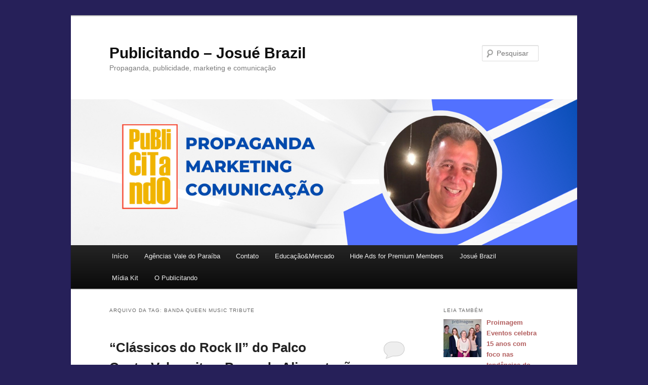

--- FILE ---
content_type: text/html; charset=UTF-8
request_url: https://valepublicitando.com/tag/banda-queen-music-tribute/
body_size: 18417
content:
<!DOCTYPE html>
<!--[if IE 6]>
<html id="ie6" lang="pt-BR">
<![endif]-->
<!--[if IE 7]>
<html id="ie7" lang="pt-BR">
<![endif]-->
<!--[if IE 8]>
<html id="ie8" lang="pt-BR">
<![endif]-->
<!--[if !(IE 6) & !(IE 7) & !(IE 8)]><!-->
<html lang="pt-BR">
<!--<![endif]-->
<head><meta charset="UTF-8" /><script>if(navigator.userAgent.match(/MSIE|Internet Explorer/i)||navigator.userAgent.match(/Trident\/7\..*?rv:11/i)){var href=document.location.href;if(!href.match(/[?&]nowprocket/)){if(href.indexOf("?")==-1){if(href.indexOf("#")==-1){document.location.href=href+"?nowprocket=1"}else{document.location.href=href.replace("#","?nowprocket=1#")}}else{if(href.indexOf("#")==-1){document.location.href=href+"&nowprocket=1"}else{document.location.href=href.replace("#","&nowprocket=1#")}}}}</script><script>class RocketLazyLoadScripts{constructor(e){this.triggerEvents=e,this.eventOptions={passive:!0},this.userEventListener=this.triggerListener.bind(this),this.delayedScripts={normal:[],async:[],defer:[]},this.allJQueries=[]}_addUserInteractionListener(e){this.triggerEvents.forEach((t=>window.addEventListener(t,e.userEventListener,e.eventOptions)))}_removeUserInteractionListener(e){this.triggerEvents.forEach((t=>window.removeEventListener(t,e.userEventListener,e.eventOptions)))}triggerListener(){this._removeUserInteractionListener(this),"loading"===document.readyState?document.addEventListener("DOMContentLoaded",this._loadEverythingNow.bind(this)):this._loadEverythingNow()}async _loadEverythingNow(){this._delayEventListeners(),this._delayJQueryReady(this),this._handleDocumentWrite(),this._registerAllDelayedScripts(),this._preloadAllScripts(),await this._loadScriptsFromList(this.delayedScripts.normal),await this._loadScriptsFromList(this.delayedScripts.defer),await this._loadScriptsFromList(this.delayedScripts.async),await this._triggerDOMContentLoaded(),await this._triggerWindowLoad(),window.dispatchEvent(new Event("rocket-allScriptsLoaded"))}_registerAllDelayedScripts(){document.querySelectorAll("script[type=rocketlazyloadscript]").forEach((e=>{e.hasAttribute("src")?e.hasAttribute("async")&&!1!==e.async?this.delayedScripts.async.push(e):e.hasAttribute("defer")&&!1!==e.defer||"module"===e.getAttribute("data-rocket-type")?this.delayedScripts.defer.push(e):this.delayedScripts.normal.push(e):this.delayedScripts.normal.push(e)}))}async _transformScript(e){return await this._requestAnimFrame(),new Promise((t=>{const n=document.createElement("script");let r;[...e.attributes].forEach((e=>{let t=e.nodeName;"type"!==t&&("data-rocket-type"===t&&(t="type",r=e.nodeValue),n.setAttribute(t,e.nodeValue))})),e.hasAttribute("src")?(n.addEventListener("load",t),n.addEventListener("error",t)):(n.text=e.text,t()),e.parentNode.replaceChild(n,e)}))}async _loadScriptsFromList(e){const t=e.shift();return t?(await this._transformScript(t),this._loadScriptsFromList(e)):Promise.resolve()}_preloadAllScripts(){var e=document.createDocumentFragment();[...this.delayedScripts.normal,...this.delayedScripts.defer,...this.delayedScripts.async].forEach((t=>{const n=t.getAttribute("src");if(n){const t=document.createElement("link");t.href=n,t.rel="preload",t.as="script",e.appendChild(t)}})),document.head.appendChild(e)}_delayEventListeners(){let e={};function t(t,n){!function(t){function n(n){return e[t].eventsToRewrite.indexOf(n)>=0?"rocket-"+n:n}e[t]||(e[t]={originalFunctions:{add:t.addEventListener,remove:t.removeEventListener},eventsToRewrite:[]},t.addEventListener=function(){arguments[0]=n(arguments[0]),e[t].originalFunctions.add.apply(t,arguments)},t.removeEventListener=function(){arguments[0]=n(arguments[0]),e[t].originalFunctions.remove.apply(t,arguments)})}(t),e[t].eventsToRewrite.push(n)}function n(e,t){let n=e[t];Object.defineProperty(e,t,{get:()=>n||function(){},set(r){e["rocket"+t]=n=r}})}t(document,"DOMContentLoaded"),t(window,"DOMContentLoaded"),t(window,"load"),t(window,"pageshow"),t(document,"readystatechange"),n(document,"onreadystatechange"),n(window,"onload"),n(window,"onpageshow")}_delayJQueryReady(e){let t=window.jQuery;Object.defineProperty(window,"jQuery",{get:()=>t,set(n){if(n&&n.fn&&!e.allJQueries.includes(n)){n.fn.ready=n.fn.init.prototype.ready=function(t){e.domReadyFired?t.bind(document)(n):document.addEventListener("rocket-DOMContentLoaded",(()=>t.bind(document)(n)))};const t=n.fn.on;n.fn.on=n.fn.init.prototype.on=function(){if(this[0]===window){function e(e){return e.split(" ").map((e=>"load"===e||0===e.indexOf("load.")?"rocket-jquery-load":e)).join(" ")}"string"==typeof arguments[0]||arguments[0]instanceof String?arguments[0]=e(arguments[0]):"object"==typeof arguments[0]&&Object.keys(arguments[0]).forEach((t=>{delete Object.assign(arguments[0],{[e(t)]:arguments[0][t]})[t]}))}return t.apply(this,arguments),this},e.allJQueries.push(n)}t=n}})}async _triggerDOMContentLoaded(){this.domReadyFired=!0,await this._requestAnimFrame(),document.dispatchEvent(new Event("rocket-DOMContentLoaded")),await this._requestAnimFrame(),window.dispatchEvent(new Event("rocket-DOMContentLoaded")),await this._requestAnimFrame(),document.dispatchEvent(new Event("rocket-readystatechange")),await this._requestAnimFrame(),document.rocketonreadystatechange&&document.rocketonreadystatechange()}async _triggerWindowLoad(){await this._requestAnimFrame(),window.dispatchEvent(new Event("rocket-load")),await this._requestAnimFrame(),window.rocketonload&&window.rocketonload(),await this._requestAnimFrame(),this.allJQueries.forEach((e=>e(window).trigger("rocket-jquery-load"))),window.dispatchEvent(new Event("rocket-pageshow")),await this._requestAnimFrame(),window.rocketonpageshow&&window.rocketonpageshow()}_handleDocumentWrite(){const e=new Map;document.write=document.writeln=function(t){const n=document.currentScript,r=document.createRange(),i=n.parentElement;let o=e.get(n);void 0===o&&(o=n.nextSibling,e.set(n,o));const a=document.createDocumentFragment();r.setStart(a,0),a.appendChild(r.createContextualFragment(t)),i.insertBefore(a,o)}}async _requestAnimFrame(){return new Promise((e=>requestAnimationFrame(e)))}static run(){const e=new RocketLazyLoadScripts(["keydown","mousemove","touchmove","touchstart","touchend","wheel"]);e._addUserInteractionListener(e)}}RocketLazyLoadScripts.run();</script>

<meta name="viewport" content="width=device-width, initial-scale=1.0" />
<title>
Banda Queen Music Tribute | Publicitando &#8211; Josué Brazil	</title><link rel="stylesheet" href="https://valepublicitando.com/wp-content/cache/min/1/771c1cd0c5d6149f331e3a4aea15ff0d.css" media="all" data-minify="1" />
<link rel="profile" href="https://gmpg.org/xfn/11" />

<link rel="pingback" href="https://valepublicitando.com/xmlrpc.php">
<!--[if lt IE 9]>
<script src="https://valepublicitando.com/wp-content/themes/twentyeleven/js/html5.js?ver=3.7.0" type="text/javascript"></script>
<![endif]-->
<meta name='robots' content='max-image-preview:large' />
	<style>img:is([sizes="auto" i], [sizes^="auto," i]) { contain-intrinsic-size: 3000px 1500px }</style>
	<link rel='dns-prefetch' href='//use.fontawesome.com' />

<link rel="alternate" type="application/rss+xml" title="Feed para Publicitando - Josué Brazil &raquo;" href="https://valepublicitando.com/feed/" />
<link rel="alternate" type="application/rss+xml" title="Feed de comentários para Publicitando - Josué Brazil &raquo;" href="https://valepublicitando.com/comments/feed/" />
<link rel="alternate" type="application/rss+xml" title="Feed de tag para Publicitando - Josué Brazil &raquo; Banda Queen Music Tribute" href="https://valepublicitando.com/tag/banda-queen-music-tribute/feed/" />
		<!-- This site uses the Google Analytics by ExactMetrics plugin v8.9.0 - Using Analytics tracking - https://www.exactmetrics.com/ -->
							<script type="rocketlazyloadscript" src="//www.googletagmanager.com/gtag/js?id=G-4R7FCH1RN5"  data-cfasync="false" data-wpfc-render="false" data-rocket-type="text/javascript" async></script>
			<script type="rocketlazyloadscript" data-cfasync="false" data-wpfc-render="false" data-rocket-type="text/javascript">
				var em_version = '8.9.0';
				var em_track_user = true;
				var em_no_track_reason = '';
								var ExactMetricsDefaultLocations = {"page_location":"https:\/\/valepublicitando.com\/tag\/banda-queen-music-tribute\/"};
								if ( typeof ExactMetricsPrivacyGuardFilter === 'function' ) {
					var ExactMetricsLocations = (typeof ExactMetricsExcludeQuery === 'object') ? ExactMetricsPrivacyGuardFilter( ExactMetricsExcludeQuery ) : ExactMetricsPrivacyGuardFilter( ExactMetricsDefaultLocations );
				} else {
					var ExactMetricsLocations = (typeof ExactMetricsExcludeQuery === 'object') ? ExactMetricsExcludeQuery : ExactMetricsDefaultLocations;
				}

								var disableStrs = [
										'ga-disable-G-4R7FCH1RN5',
									];

				/* Function to detect opted out users */
				function __gtagTrackerIsOptedOut() {
					for (var index = 0; index < disableStrs.length; index++) {
						if (document.cookie.indexOf(disableStrs[index] + '=true') > -1) {
							return true;
						}
					}

					return false;
				}

				/* Disable tracking if the opt-out cookie exists. */
				if (__gtagTrackerIsOptedOut()) {
					for (var index = 0; index < disableStrs.length; index++) {
						window[disableStrs[index]] = true;
					}
				}

				/* Opt-out function */
				function __gtagTrackerOptout() {
					for (var index = 0; index < disableStrs.length; index++) {
						document.cookie = disableStrs[index] + '=true; expires=Thu, 31 Dec 2099 23:59:59 UTC; path=/';
						window[disableStrs[index]] = true;
					}
				}

				if ('undefined' === typeof gaOptout) {
					function gaOptout() {
						__gtagTrackerOptout();
					}
				}
								window.dataLayer = window.dataLayer || [];

				window.ExactMetricsDualTracker = {
					helpers: {},
					trackers: {},
				};
				if (em_track_user) {
					function __gtagDataLayer() {
						dataLayer.push(arguments);
					}

					function __gtagTracker(type, name, parameters) {
						if (!parameters) {
							parameters = {};
						}

						if (parameters.send_to) {
							__gtagDataLayer.apply(null, arguments);
							return;
						}

						if (type === 'event') {
														parameters.send_to = exactmetrics_frontend.v4_id;
							var hookName = name;
							if (typeof parameters['event_category'] !== 'undefined') {
								hookName = parameters['event_category'] + ':' + name;
							}

							if (typeof ExactMetricsDualTracker.trackers[hookName] !== 'undefined') {
								ExactMetricsDualTracker.trackers[hookName](parameters);
							} else {
								__gtagDataLayer('event', name, parameters);
							}
							
						} else {
							__gtagDataLayer.apply(null, arguments);
						}
					}

					__gtagTracker('js', new Date());
					__gtagTracker('set', {
						'developer_id.dNDMyYj': true,
											});
					if ( ExactMetricsLocations.page_location ) {
						__gtagTracker('set', ExactMetricsLocations);
					}
										__gtagTracker('config', 'G-4R7FCH1RN5', {"forceSSL":"true"} );
										window.gtag = __gtagTracker;										(function () {
						/* https://developers.google.com/analytics/devguides/collection/analyticsjs/ */
						/* ga and __gaTracker compatibility shim. */
						var noopfn = function () {
							return null;
						};
						var newtracker = function () {
							return new Tracker();
						};
						var Tracker = function () {
							return null;
						};
						var p = Tracker.prototype;
						p.get = noopfn;
						p.set = noopfn;
						p.send = function () {
							var args = Array.prototype.slice.call(arguments);
							args.unshift('send');
							__gaTracker.apply(null, args);
						};
						var __gaTracker = function () {
							var len = arguments.length;
							if (len === 0) {
								return;
							}
							var f = arguments[len - 1];
							if (typeof f !== 'object' || f === null || typeof f.hitCallback !== 'function') {
								if ('send' === arguments[0]) {
									var hitConverted, hitObject = false, action;
									if ('event' === arguments[1]) {
										if ('undefined' !== typeof arguments[3]) {
											hitObject = {
												'eventAction': arguments[3],
												'eventCategory': arguments[2],
												'eventLabel': arguments[4],
												'value': arguments[5] ? arguments[5] : 1,
											}
										}
									}
									if ('pageview' === arguments[1]) {
										if ('undefined' !== typeof arguments[2]) {
											hitObject = {
												'eventAction': 'page_view',
												'page_path': arguments[2],
											}
										}
									}
									if (typeof arguments[2] === 'object') {
										hitObject = arguments[2];
									}
									if (typeof arguments[5] === 'object') {
										Object.assign(hitObject, arguments[5]);
									}
									if ('undefined' !== typeof arguments[1].hitType) {
										hitObject = arguments[1];
										if ('pageview' === hitObject.hitType) {
											hitObject.eventAction = 'page_view';
										}
									}
									if (hitObject) {
										action = 'timing' === arguments[1].hitType ? 'timing_complete' : hitObject.eventAction;
										hitConverted = mapArgs(hitObject);
										__gtagTracker('event', action, hitConverted);
									}
								}
								return;
							}

							function mapArgs(args) {
								var arg, hit = {};
								var gaMap = {
									'eventCategory': 'event_category',
									'eventAction': 'event_action',
									'eventLabel': 'event_label',
									'eventValue': 'event_value',
									'nonInteraction': 'non_interaction',
									'timingCategory': 'event_category',
									'timingVar': 'name',
									'timingValue': 'value',
									'timingLabel': 'event_label',
									'page': 'page_path',
									'location': 'page_location',
									'title': 'page_title',
									'referrer' : 'page_referrer',
								};
								for (arg in args) {
																		if (!(!args.hasOwnProperty(arg) || !gaMap.hasOwnProperty(arg))) {
										hit[gaMap[arg]] = args[arg];
									} else {
										hit[arg] = args[arg];
									}
								}
								return hit;
							}

							try {
								f.hitCallback();
							} catch (ex) {
							}
						};
						__gaTracker.create = newtracker;
						__gaTracker.getByName = newtracker;
						__gaTracker.getAll = function () {
							return [];
						};
						__gaTracker.remove = noopfn;
						__gaTracker.loaded = true;
						window['__gaTracker'] = __gaTracker;
					})();
									} else {
										console.log("");
					(function () {
						function __gtagTracker() {
							return null;
						}

						window['__gtagTracker'] = __gtagTracker;
						window['gtag'] = __gtagTracker;
					})();
									}
			</script>
			
							<!-- / Google Analytics by ExactMetrics -->
		

<style id='wp-emoji-styles-inline-css' type='text/css'>

	img.wp-smiley, img.emoji {
		display: inline !important;
		border: none !important;
		box-shadow: none !important;
		height: 1em !important;
		width: 1em !important;
		margin: 0 0.07em !important;
		vertical-align: -0.1em !important;
		background: none !important;
		padding: 0 !important;
	}
</style>

<style id='wp-block-library-theme-inline-css' type='text/css'>
.wp-block-audio :where(figcaption){color:#555;font-size:13px;text-align:center}.is-dark-theme .wp-block-audio :where(figcaption){color:#ffffffa6}.wp-block-audio{margin:0 0 1em}.wp-block-code{border:1px solid #ccc;border-radius:4px;font-family:Menlo,Consolas,monaco,monospace;padding:.8em 1em}.wp-block-embed :where(figcaption){color:#555;font-size:13px;text-align:center}.is-dark-theme .wp-block-embed :where(figcaption){color:#ffffffa6}.wp-block-embed{margin:0 0 1em}.blocks-gallery-caption{color:#555;font-size:13px;text-align:center}.is-dark-theme .blocks-gallery-caption{color:#ffffffa6}:root :where(.wp-block-image figcaption){color:#555;font-size:13px;text-align:center}.is-dark-theme :root :where(.wp-block-image figcaption){color:#ffffffa6}.wp-block-image{margin:0 0 1em}.wp-block-pullquote{border-bottom:4px solid;border-top:4px solid;color:currentColor;margin-bottom:1.75em}.wp-block-pullquote cite,.wp-block-pullquote footer,.wp-block-pullquote__citation{color:currentColor;font-size:.8125em;font-style:normal;text-transform:uppercase}.wp-block-quote{border-left:.25em solid;margin:0 0 1.75em;padding-left:1em}.wp-block-quote cite,.wp-block-quote footer{color:currentColor;font-size:.8125em;font-style:normal;position:relative}.wp-block-quote:where(.has-text-align-right){border-left:none;border-right:.25em solid;padding-left:0;padding-right:1em}.wp-block-quote:where(.has-text-align-center){border:none;padding-left:0}.wp-block-quote.is-large,.wp-block-quote.is-style-large,.wp-block-quote:where(.is-style-plain){border:none}.wp-block-search .wp-block-search__label{font-weight:700}.wp-block-search__button{border:1px solid #ccc;padding:.375em .625em}:where(.wp-block-group.has-background){padding:1.25em 2.375em}.wp-block-separator.has-css-opacity{opacity:.4}.wp-block-separator{border:none;border-bottom:2px solid;margin-left:auto;margin-right:auto}.wp-block-separator.has-alpha-channel-opacity{opacity:1}.wp-block-separator:not(.is-style-wide):not(.is-style-dots){width:100px}.wp-block-separator.has-background:not(.is-style-dots){border-bottom:none;height:1px}.wp-block-separator.has-background:not(.is-style-wide):not(.is-style-dots){height:2px}.wp-block-table{margin:0 0 1em}.wp-block-table td,.wp-block-table th{word-break:normal}.wp-block-table :where(figcaption){color:#555;font-size:13px;text-align:center}.is-dark-theme .wp-block-table :where(figcaption){color:#ffffffa6}.wp-block-video :where(figcaption){color:#555;font-size:13px;text-align:center}.is-dark-theme .wp-block-video :where(figcaption){color:#ffffffa6}.wp-block-video{margin:0 0 1em}:root :where(.wp-block-template-part.has-background){margin-bottom:0;margin-top:0;padding:1.25em 2.375em}
</style>
<style id='classic-theme-styles-inline-css' type='text/css'>
/*! This file is auto-generated */
.wp-block-button__link{color:#fff;background-color:#32373c;border-radius:9999px;box-shadow:none;text-decoration:none;padding:calc(.667em + 2px) calc(1.333em + 2px);font-size:1.125em}.wp-block-file__button{background:#32373c;color:#fff;text-decoration:none}
</style>

<style id='global-styles-inline-css' type='text/css'>
:root{--wp--preset--aspect-ratio--square: 1;--wp--preset--aspect-ratio--4-3: 4/3;--wp--preset--aspect-ratio--3-4: 3/4;--wp--preset--aspect-ratio--3-2: 3/2;--wp--preset--aspect-ratio--2-3: 2/3;--wp--preset--aspect-ratio--16-9: 16/9;--wp--preset--aspect-ratio--9-16: 9/16;--wp--preset--color--black: #000;--wp--preset--color--cyan-bluish-gray: #abb8c3;--wp--preset--color--white: #fff;--wp--preset--color--pale-pink: #f78da7;--wp--preset--color--vivid-red: #cf2e2e;--wp--preset--color--luminous-vivid-orange: #ff6900;--wp--preset--color--luminous-vivid-amber: #fcb900;--wp--preset--color--light-green-cyan: #7bdcb5;--wp--preset--color--vivid-green-cyan: #00d084;--wp--preset--color--pale-cyan-blue: #8ed1fc;--wp--preset--color--vivid-cyan-blue: #0693e3;--wp--preset--color--vivid-purple: #9b51e0;--wp--preset--color--blue: #1982d1;--wp--preset--color--dark-gray: #373737;--wp--preset--color--medium-gray: #666;--wp--preset--color--light-gray: #e2e2e2;--wp--preset--gradient--vivid-cyan-blue-to-vivid-purple: linear-gradient(135deg,rgba(6,147,227,1) 0%,rgb(155,81,224) 100%);--wp--preset--gradient--light-green-cyan-to-vivid-green-cyan: linear-gradient(135deg,rgb(122,220,180) 0%,rgb(0,208,130) 100%);--wp--preset--gradient--luminous-vivid-amber-to-luminous-vivid-orange: linear-gradient(135deg,rgba(252,185,0,1) 0%,rgba(255,105,0,1) 100%);--wp--preset--gradient--luminous-vivid-orange-to-vivid-red: linear-gradient(135deg,rgba(255,105,0,1) 0%,rgb(207,46,46) 100%);--wp--preset--gradient--very-light-gray-to-cyan-bluish-gray: linear-gradient(135deg,rgb(238,238,238) 0%,rgb(169,184,195) 100%);--wp--preset--gradient--cool-to-warm-spectrum: linear-gradient(135deg,rgb(74,234,220) 0%,rgb(151,120,209) 20%,rgb(207,42,186) 40%,rgb(238,44,130) 60%,rgb(251,105,98) 80%,rgb(254,248,76) 100%);--wp--preset--gradient--blush-light-purple: linear-gradient(135deg,rgb(255,206,236) 0%,rgb(152,150,240) 100%);--wp--preset--gradient--blush-bordeaux: linear-gradient(135deg,rgb(254,205,165) 0%,rgb(254,45,45) 50%,rgb(107,0,62) 100%);--wp--preset--gradient--luminous-dusk: linear-gradient(135deg,rgb(255,203,112) 0%,rgb(199,81,192) 50%,rgb(65,88,208) 100%);--wp--preset--gradient--pale-ocean: linear-gradient(135deg,rgb(255,245,203) 0%,rgb(182,227,212) 50%,rgb(51,167,181) 100%);--wp--preset--gradient--electric-grass: linear-gradient(135deg,rgb(202,248,128) 0%,rgb(113,206,126) 100%);--wp--preset--gradient--midnight: linear-gradient(135deg,rgb(2,3,129) 0%,rgb(40,116,252) 100%);--wp--preset--font-size--small: 13px;--wp--preset--font-size--medium: 20px;--wp--preset--font-size--large: 36px;--wp--preset--font-size--x-large: 42px;--wp--preset--spacing--20: 0.44rem;--wp--preset--spacing--30: 0.67rem;--wp--preset--spacing--40: 1rem;--wp--preset--spacing--50: 1.5rem;--wp--preset--spacing--60: 2.25rem;--wp--preset--spacing--70: 3.38rem;--wp--preset--spacing--80: 5.06rem;--wp--preset--shadow--natural: 6px 6px 9px rgba(0, 0, 0, 0.2);--wp--preset--shadow--deep: 12px 12px 50px rgba(0, 0, 0, 0.4);--wp--preset--shadow--sharp: 6px 6px 0px rgba(0, 0, 0, 0.2);--wp--preset--shadow--outlined: 6px 6px 0px -3px rgba(255, 255, 255, 1), 6px 6px rgba(0, 0, 0, 1);--wp--preset--shadow--crisp: 6px 6px 0px rgba(0, 0, 0, 1);}:where(.is-layout-flex){gap: 0.5em;}:where(.is-layout-grid){gap: 0.5em;}body .is-layout-flex{display: flex;}.is-layout-flex{flex-wrap: wrap;align-items: center;}.is-layout-flex > :is(*, div){margin: 0;}body .is-layout-grid{display: grid;}.is-layout-grid > :is(*, div){margin: 0;}:where(.wp-block-columns.is-layout-flex){gap: 2em;}:where(.wp-block-columns.is-layout-grid){gap: 2em;}:where(.wp-block-post-template.is-layout-flex){gap: 1.25em;}:where(.wp-block-post-template.is-layout-grid){gap: 1.25em;}.has-black-color{color: var(--wp--preset--color--black) !important;}.has-cyan-bluish-gray-color{color: var(--wp--preset--color--cyan-bluish-gray) !important;}.has-white-color{color: var(--wp--preset--color--white) !important;}.has-pale-pink-color{color: var(--wp--preset--color--pale-pink) !important;}.has-vivid-red-color{color: var(--wp--preset--color--vivid-red) !important;}.has-luminous-vivid-orange-color{color: var(--wp--preset--color--luminous-vivid-orange) !important;}.has-luminous-vivid-amber-color{color: var(--wp--preset--color--luminous-vivid-amber) !important;}.has-light-green-cyan-color{color: var(--wp--preset--color--light-green-cyan) !important;}.has-vivid-green-cyan-color{color: var(--wp--preset--color--vivid-green-cyan) !important;}.has-pale-cyan-blue-color{color: var(--wp--preset--color--pale-cyan-blue) !important;}.has-vivid-cyan-blue-color{color: var(--wp--preset--color--vivid-cyan-blue) !important;}.has-vivid-purple-color{color: var(--wp--preset--color--vivid-purple) !important;}.has-black-background-color{background-color: var(--wp--preset--color--black) !important;}.has-cyan-bluish-gray-background-color{background-color: var(--wp--preset--color--cyan-bluish-gray) !important;}.has-white-background-color{background-color: var(--wp--preset--color--white) !important;}.has-pale-pink-background-color{background-color: var(--wp--preset--color--pale-pink) !important;}.has-vivid-red-background-color{background-color: var(--wp--preset--color--vivid-red) !important;}.has-luminous-vivid-orange-background-color{background-color: var(--wp--preset--color--luminous-vivid-orange) !important;}.has-luminous-vivid-amber-background-color{background-color: var(--wp--preset--color--luminous-vivid-amber) !important;}.has-light-green-cyan-background-color{background-color: var(--wp--preset--color--light-green-cyan) !important;}.has-vivid-green-cyan-background-color{background-color: var(--wp--preset--color--vivid-green-cyan) !important;}.has-pale-cyan-blue-background-color{background-color: var(--wp--preset--color--pale-cyan-blue) !important;}.has-vivid-cyan-blue-background-color{background-color: var(--wp--preset--color--vivid-cyan-blue) !important;}.has-vivid-purple-background-color{background-color: var(--wp--preset--color--vivid-purple) !important;}.has-black-border-color{border-color: var(--wp--preset--color--black) !important;}.has-cyan-bluish-gray-border-color{border-color: var(--wp--preset--color--cyan-bluish-gray) !important;}.has-white-border-color{border-color: var(--wp--preset--color--white) !important;}.has-pale-pink-border-color{border-color: var(--wp--preset--color--pale-pink) !important;}.has-vivid-red-border-color{border-color: var(--wp--preset--color--vivid-red) !important;}.has-luminous-vivid-orange-border-color{border-color: var(--wp--preset--color--luminous-vivid-orange) !important;}.has-luminous-vivid-amber-border-color{border-color: var(--wp--preset--color--luminous-vivid-amber) !important;}.has-light-green-cyan-border-color{border-color: var(--wp--preset--color--light-green-cyan) !important;}.has-vivid-green-cyan-border-color{border-color: var(--wp--preset--color--vivid-green-cyan) !important;}.has-pale-cyan-blue-border-color{border-color: var(--wp--preset--color--pale-cyan-blue) !important;}.has-vivid-cyan-blue-border-color{border-color: var(--wp--preset--color--vivid-cyan-blue) !important;}.has-vivid-purple-border-color{border-color: var(--wp--preset--color--vivid-purple) !important;}.has-vivid-cyan-blue-to-vivid-purple-gradient-background{background: var(--wp--preset--gradient--vivid-cyan-blue-to-vivid-purple) !important;}.has-light-green-cyan-to-vivid-green-cyan-gradient-background{background: var(--wp--preset--gradient--light-green-cyan-to-vivid-green-cyan) !important;}.has-luminous-vivid-amber-to-luminous-vivid-orange-gradient-background{background: var(--wp--preset--gradient--luminous-vivid-amber-to-luminous-vivid-orange) !important;}.has-luminous-vivid-orange-to-vivid-red-gradient-background{background: var(--wp--preset--gradient--luminous-vivid-orange-to-vivid-red) !important;}.has-very-light-gray-to-cyan-bluish-gray-gradient-background{background: var(--wp--preset--gradient--very-light-gray-to-cyan-bluish-gray) !important;}.has-cool-to-warm-spectrum-gradient-background{background: var(--wp--preset--gradient--cool-to-warm-spectrum) !important;}.has-blush-light-purple-gradient-background{background: var(--wp--preset--gradient--blush-light-purple) !important;}.has-blush-bordeaux-gradient-background{background: var(--wp--preset--gradient--blush-bordeaux) !important;}.has-luminous-dusk-gradient-background{background: var(--wp--preset--gradient--luminous-dusk) !important;}.has-pale-ocean-gradient-background{background: var(--wp--preset--gradient--pale-ocean) !important;}.has-electric-grass-gradient-background{background: var(--wp--preset--gradient--electric-grass) !important;}.has-midnight-gradient-background{background: var(--wp--preset--gradient--midnight) !important;}.has-small-font-size{font-size: var(--wp--preset--font-size--small) !important;}.has-medium-font-size{font-size: var(--wp--preset--font-size--medium) !important;}.has-large-font-size{font-size: var(--wp--preset--font-size--large) !important;}.has-x-large-font-size{font-size: var(--wp--preset--font-size--x-large) !important;}
:where(.wp-block-post-template.is-layout-flex){gap: 1.25em;}:where(.wp-block-post-template.is-layout-grid){gap: 1.25em;}
:where(.wp-block-columns.is-layout-flex){gap: 2em;}:where(.wp-block-columns.is-layout-grid){gap: 2em;}
:root :where(.wp-block-pullquote){font-size: 1.5em;line-height: 1.6;}
</style>





<script type="rocketlazyloadscript" data-minify="1" data-rocket-type="text/javascript" src="https://valepublicitando.com/wp-content/cache/min/1/wp-content/plugins/compact-wp-audio-player/js/soundmanager2-nodebug-jsmin.js?ver=1721392139" id="scap.soundmanager2-js" defer></script>
<script type="rocketlazyloadscript" data-rocket-type="text/javascript" src="https://valepublicitando.com/wp-content/plugins/google-analytics-dashboard-for-wp/assets/js/frontend-gtag.min.js?ver=8.9.0" id="exactmetrics-frontend-script-js" async="async" data-wp-strategy="async"></script>
<script data-cfasync="false" data-wpfc-render="false" type="text/javascript" id='exactmetrics-frontend-script-js-extra'>/* <![CDATA[ */
var exactmetrics_frontend = {"js_events_tracking":"true","download_extensions":"zip,mp3,mpeg,pdf,docx,pptx,xlsx,rar","inbound_paths":"[{\"path\":\"\\\/go\\\/\",\"label\":\"affiliate\"},{\"path\":\"\\\/recommend\\\/\",\"label\":\"affiliate\"}]","home_url":"https:\/\/valepublicitando.com","hash_tracking":"false","v4_id":"G-4R7FCH1RN5"};/* ]]> */
</script>
<script type="rocketlazyloadscript" data-rocket-type="text/javascript" src="https://valepublicitando.com/wp-includes/js/jquery/jquery.min.js?ver=3.7.1" id="jquery-core-js" defer></script>
<script type="rocketlazyloadscript" data-rocket-type="text/javascript" src="https://valepublicitando.com/wp-includes/js/jquery/jquery-migrate.min.js?ver=3.4.1" id="jquery-migrate-js" defer></script>
<script type="rocketlazyloadscript" data-rocket-type="text/javascript" id="jquery-js-after">window.addEventListener('DOMContentLoaded', function() {
/* <![CDATA[ */
jQuery(document).ready(function() {
	jQuery(".f9f4da7af25a1469803bcf56ac534394").click(function() {
		jQuery.post(
			"https://valepublicitando.com/wp-admin/admin-ajax.php", {
				"action": "quick_adsense_onpost_ad_click",
				"quick_adsense_onpost_ad_index": jQuery(this).attr("data-index"),
				"quick_adsense_nonce": "32edb54019",
			}, function(response) { }
		);
	});
});
/* ]]> */
});</script>
<link rel="https://api.w.org/" href="https://valepublicitando.com/wp-json/" /><link rel="alternate" title="JSON" type="application/json" href="https://valepublicitando.com/wp-json/wp/v2/tags/8292" /><link rel="EditURI" type="application/rsd+xml" title="RSD" href="https://valepublicitando.com/xmlrpc.php?rsd" />
<meta name="generator" content="WordPress 6.8.3" />
<script type="rocketlazyloadscript">document.cookie = 'quads_browser_width='+screen.width;</script><!-- Analytics by WP Statistics - https://wp-statistics.com -->
	<style>
		/* Link color */
		a,
		#site-title a:focus,
		#site-title a:hover,
		#site-title a:active,
		.entry-title a:hover,
		.entry-title a:focus,
		.entry-title a:active,
		.widget_twentyeleven_ephemera .comments-link a:hover,
		section.recent-posts .other-recent-posts a[rel="bookmark"]:hover,
		section.recent-posts .other-recent-posts .comments-link a:hover,
		.format-image footer.entry-meta a:hover,
		#site-generator a:hover {
			color: #b25e5e;
		}
		section.recent-posts .other-recent-posts .comments-link a:hover {
			border-color: #b25e5e;
		}
		article.feature-image.small .entry-summary p a:hover,
		.entry-header .comments-link a:hover,
		.entry-header .comments-link a:focus,
		.entry-header .comments-link a:active,
		.feature-slider a.active {
			background-color: #b25e5e;
		}
	</style>
	<style type="text/css" id="custom-background-css">
body.custom-background { background-color: #262059; }
</style>
	<link rel="icon" href="https://valepublicitando.com/wp-content/uploads/2016/06/cropped-publicitando-1-32x32.png" sizes="32x32" />
<link rel="icon" href="https://valepublicitando.com/wp-content/uploads/2016/06/cropped-publicitando-1-192x192.png" sizes="192x192" />
<link rel="apple-touch-icon" href="https://valepublicitando.com/wp-content/uploads/2016/06/cropped-publicitando-1-180x180.png" />
<meta name="msapplication-TileImage" content="https://valepublicitando.com/wp-content/uploads/2016/06/cropped-publicitando-1-270x270.png" />
<noscript><style id="rocket-lazyload-nojs-css">.rll-youtube-player, [data-lazy-src]{display:none !important;}</style></noscript></head>

<body class="archive tag tag-banda-queen-music-tribute tag-8292 custom-background wp-embed-responsive wp-theme-twentyeleven two-column right-sidebar">
<div class="skip-link"><a class="assistive-text" href="#content">Pular para o conteúdo principal</a></div><div class="skip-link"><a class="assistive-text" href="#secondary">Pular para o conteúdo secundário</a></div><div id="page" class="hfeed">
	<header id="branding">
			<hgroup>
				<h1 id="site-title"><span><a href="https://valepublicitando.com/" rel="home">Publicitando &#8211; Josué Brazil</a></span></h1>
				<h2 id="site-description">Propaganda, publicidade, marketing e comunicação</h2>
			</hgroup>

						<a href="https://valepublicitando.com/">
				<img src="data:image/svg+xml,%3Csvg%20xmlns='http://www.w3.org/2000/svg'%20viewBox='0%200%201000%20288'%3E%3C/svg%3E" width="1000" height="288" alt="Publicitando &#8211; Josué Brazil" data-lazy-srcset="https://valepublicitando.com/wp-content/uploads/2023/04/publi-3.png 1000w, https://valepublicitando.com/wp-content/uploads/2023/04/publi-3-300x86.png 300w, https://valepublicitando.com/wp-content/uploads/2023/04/publi-3-768x221.png 768w, https://valepublicitando.com/wp-content/uploads/2023/04/publi-3-500x144.png 500w" data-lazy-sizes="(max-width: 1000px) 100vw, 1000px" decoding="async" fetchpriority="high" data-lazy-src="https://valepublicitando.com/wp-content/uploads/2023/04/publi-3.png" /><noscript><img src="https://valepublicitando.com/wp-content/uploads/2023/04/publi-3.png" width="1000" height="288" alt="Publicitando &#8211; Josué Brazil" srcset="https://valepublicitando.com/wp-content/uploads/2023/04/publi-3.png 1000w, https://valepublicitando.com/wp-content/uploads/2023/04/publi-3-300x86.png 300w, https://valepublicitando.com/wp-content/uploads/2023/04/publi-3-768x221.png 768w, https://valepublicitando.com/wp-content/uploads/2023/04/publi-3-500x144.png 500w" sizes="(max-width: 1000px) 100vw, 1000px" decoding="async" fetchpriority="high" /></noscript>			</a>
			
									<form method="get" id="searchform" action="https://valepublicitando.com/">
		<label for="s" class="assistive-text">Pesquisar</label>
		<input type="text" class="field" name="s" id="s" placeholder="Pesquisar" />
		<input type="submit" class="submit" name="submit" id="searchsubmit" value="Pesquisar" />
	</form>
			
			<nav id="access">
				<h3 class="assistive-text">Menu principal</h3>
				<div class="menu"><ul>
<li ><a href="https://valepublicitando.com/">Início</a></li><li class="page_item page-item-12228"><a href="https://valepublicitando.com/relacao-de-agencias-vale-do-paraiba/">Agências Vale do Paraíba</a></li>
<li class="page_item page-item-4"><a href="https://valepublicitando.com/contato/">Contato</a></li>
<li class="page_item page-item-7526"><a href="https://valepublicitando.com/educacaomercado/">Educação&#038;Mercado</a></li>
<li class="page_item page-item-21008"><a href="https://valepublicitando.com/disable-ads/">Hide Ads for Premium Members</a></li>
<li class="page_item page-item-2"><a href="https://valepublicitando.com/sobre/">Josué Brazil</a></li>
<li class="page_item page-item-6809"><a href="https://valepublicitando.com/midia-kit/">Mídia Kit</a></li>
<li class="page_item page-item-14570"><a href="https://valepublicitando.com/sobre-o-publicitando/">O Publicitando</a></li>
</ul></div>
			</nav><!-- #access -->
	</header><!-- #branding -->


	<div id="main">

		<section id="primary">
			<div id="content" role="main">

			
				<header class="page-header">
					<h1 class="page-title">
					Arquivo da tag: <span>Banda Queen Music Tribute</span>					</h1>

									</header>

				
				
					
	<article id="post-18286" class="post-18286 post type-post status-publish format-standard hentry category-cursos category-varejonegocios tag-classicos-do-rock-ii tag-acao-de-marketing tag-acao-promocional tag-agenda tag-atracoes tag-banda-queen-music-tribute tag-bandas-covers tag-center-vale-shopping tag-palco-centervale tag-praca-de-alimentacao tag-shopping tag-vale-do-paraiba tag-varejo">
		<header class="entry-header">
						<h1 class="entry-title"><a href="https://valepublicitando.com/classicos-do-rock-ii-do-palco-centervale-agita-a-praca-de-alimentacao-com-bandas-covers/" rel="bookmark">“Clássicos do Rock II” do Palco CenterVale agita a Praça de Alimentação com bandas covers</a></h1>
			
						<div class="entry-meta">
				<span class="sep">Publicado em </span><a href="https://valepublicitando.com/classicos-do-rock-ii-do-palco-centervale-agita-a-praca-de-alimentacao-com-bandas-covers/" title="12:30" rel="bookmark"><time class="entry-date" datetime="2023-08-10T12:30:00-03:00">10 de agosto de 2023</time></a><span class="by-author"> <span class="sep"> por </span> <span class="author vcard"><a class="url fn n" href="https://valepublicitando.com/author/josuebrazil/" title="Ver todos os posts de josuebrazil" rel="author">josuebrazil</a></span></span>			</div><!-- .entry-meta -->
			
						<div class="comments-link">
				<a href="https://valepublicitando.com/classicos-do-rock-ii-do-palco-centervale-agita-a-praca-de-alimentacao-com-bandas-covers/#respond"><span class="leave-reply">Responder</span></a>			</div>
					</header><!-- .entry-header -->

				<div class="entry-content">
			<div class="f9f4da7af25a1469803bcf56ac534394" data-index="1" style="float: none; margin:10px 0 10px 0; text-align:center;">
<script type="rocketlazyloadscript" async src="//pagead2.googlesyndication.com/pagead/js/adsbygoogle.js"></script>
<!-- vale1 -->
<ins class="adsbygoogle"
     style="display:block"
     data-ad-client="ca-pub-2898540208199348"
     data-ad-slot="2236694116"
     data-ad-format="auto"></ins>
<script type="rocketlazyloadscript">
(adsbygoogle = window.adsbygoogle || []).push({});
</script>
</div>
<h1 style="text-align: justify;">Shows gratuitos acontecerão às 19h30, todas as quintas-feiras. Programação vai até o final do mês.</h1>
<p style="text-align: justify;">Para quem estava ansioso para curtir um bom show gratuito, o Palco CenterVale está de volta a partir desta quinta-feira (10 de agosto), às 19h30, na Praça de Alimentação. Depois do sucesso da edição “Vozes Femininas”, em março, o “Clássicos do Rock II”, chega para agitar o público do shopping com tributos a bandas consagradas tanto nacional quanto internacionalmente.</p>
<p><a href="https://valepublicitando.com/?attachment_id=18287" rel="attachment wp-att-18287"><img decoding="async" class="aligncenter size-full wp-image-18287" src="data:image/svg+xml,%3Csvg%20xmlns='http://www.w3.org/2000/svg'%20viewBox='0%200%201127%201600'%3E%3C/svg%3E" alt="" width="1127" height="1600" data-lazy-srcset="https://valepublicitando.com/wp-content/uploads/2023/08/Queen-Music-Tribute-2.jpg 1127w, https://valepublicitando.com/wp-content/uploads/2023/08/Queen-Music-Tribute-2-211x300.jpg 211w, https://valepublicitando.com/wp-content/uploads/2023/08/Queen-Music-Tribute-2-721x1024.jpg 721w, https://valepublicitando.com/wp-content/uploads/2023/08/Queen-Music-Tribute-2-768x1090.jpg 768w, https://valepublicitando.com/wp-content/uploads/2023/08/Queen-Music-Tribute-2-1082x1536.jpg 1082w" data-lazy-sizes="(max-width: 1127px) 100vw, 1127px" data-lazy-src="https://valepublicitando.com/wp-content/uploads/2023/08/Queen-Music-Tribute-2.jpg" /><noscript><img decoding="async" class="aligncenter size-full wp-image-18287" src="https://valepublicitando.com/wp-content/uploads/2023/08/Queen-Music-Tribute-2.jpg" alt="" width="1127" height="1600" srcset="https://valepublicitando.com/wp-content/uploads/2023/08/Queen-Music-Tribute-2.jpg 1127w, https://valepublicitando.com/wp-content/uploads/2023/08/Queen-Music-Tribute-2-211x300.jpg 211w, https://valepublicitando.com/wp-content/uploads/2023/08/Queen-Music-Tribute-2-721x1024.jpg 721w, https://valepublicitando.com/wp-content/uploads/2023/08/Queen-Music-Tribute-2-768x1090.jpg 768w, https://valepublicitando.com/wp-content/uploads/2023/08/Queen-Music-Tribute-2-1082x1536.jpg 1082w" sizes="(max-width: 1127px) 100vw, 1127px" /></noscript></a></p>
<p style="text-align: justify;">O Rock &#8216;n&#8217; Roll surgiu nos Estados Unidos a partir de 50 e foi um gênero musical que se popularizou pelo mundo. As principais bandas surgiram em 1980, com os grandes festivais que atraiam milhões de pessoas.</p>
<p style="text-align: justify;">Para a edição Clássicos do Rock, o CenterVale vai trazer os tributos às bandas internacionais que são referência para muitas pessoas, como: Queen, liderada pelo ícone Freddie Mercury; além dos aclamados Coldplay e The Beatles. Como representante do Brasil, um grande sucesso nascido em Brasília nos anos 80: Legião Urbana, na voz inconfundível de Renato Russo.</p>
<p style="text-align: justify;">Durante os shows, combos exclusivos e ofertas dos restaurantes da Praça de Alimentação estarão disponíveis no app do CenterVale Shopping. É só baixar o aplicativo, resgatar o cupom de desconto e apresentar na loja escolhida. Nesta edição participam as marcas: Divino Fogão, Giraffas, Jah, Nápoli, Express Grill, Papa Tutti e Montana Grill. Quem seguir o perfil do CenterVale no Instagram no período das 18 às 22hs também tem direito a retirar gratuitamente um copo exclusivo do evento.</p>
<p style="text-align: justify;">“O Palco CenterVale retorna para trazer um gênero musical que agrada diversas gerações. Que seja um momento de reunir os amigos e a família para curtir um momento de descontração com essas bandas que são talentosas e referências no país”, disse André Santi, Gerente de Marketing do centro de compras</p>
<h2 style="text-align: justify;">Banda Queen Music Tribute</h2>
<p style="text-align: justify;">Quem abre a série de apresentações é a Banda Queen Music Tribute, da capital paulista, formada por Antonio Lobato (voz, piano, violão), Rafael Amaral (guitarra e vocais), Wallace Queiroz (baixo e vocais) e Renato Almeida (bateria e vocais). O grupo de amigos apresenta o show “Queen Music”, que tem quase duas horas de duração e é uma viagem pela carreira da banda em sua formação clássica, que foi de 1971 à 1991.</p>
<p style="text-align: justify;">A Banda Britânica misturava em suas composições rock, música clássica, pop e outros gêneros musicais, tornando-se uma das maiores referências de todos os tempos.</p>
<p style="text-align: justify;">A genialidade de Freddie Mercury, Brian May, Roger Taylor e John Deacon, foi responsável pela criação de hinos imortais como Bohemian Rhapsody, We Will Rock You e We Are The Champions, entre muitos outros.</p>
<p><a href="https://valepublicitando.com/?attachment_id=18288" rel="attachment wp-att-18288"><img decoding="async" class="aligncenter size-full wp-image-18288" src="data:image/svg+xml,%3Csvg%20xmlns='http://www.w3.org/2000/svg'%20viewBox='0%200%201080%201080'%3E%3C/svg%3E" alt="" width="1080" height="1080" data-lazy-srcset="https://valepublicitando.com/wp-content/uploads/2023/08/Queen-MusicTribute-1.jpg 1080w, https://valepublicitando.com/wp-content/uploads/2023/08/Queen-MusicTribute-1-300x300.jpg 300w, https://valepublicitando.com/wp-content/uploads/2023/08/Queen-MusicTribute-1-1024x1024.jpg 1024w, https://valepublicitando.com/wp-content/uploads/2023/08/Queen-MusicTribute-1-150x150.jpg 150w, https://valepublicitando.com/wp-content/uploads/2023/08/Queen-MusicTribute-1-768x768.jpg 768w" data-lazy-sizes="(max-width: 1080px) 100vw, 1080px" data-lazy-src="https://valepublicitando.com/wp-content/uploads/2023/08/Queen-MusicTribute-1.jpg" /><noscript><img decoding="async" class="aligncenter size-full wp-image-18288" src="https://valepublicitando.com/wp-content/uploads/2023/08/Queen-MusicTribute-1.jpg" alt="" width="1080" height="1080" srcset="https://valepublicitando.com/wp-content/uploads/2023/08/Queen-MusicTribute-1.jpg 1080w, https://valepublicitando.com/wp-content/uploads/2023/08/Queen-MusicTribute-1-300x300.jpg 300w, https://valepublicitando.com/wp-content/uploads/2023/08/Queen-MusicTribute-1-1024x1024.jpg 1024w, https://valepublicitando.com/wp-content/uploads/2023/08/Queen-MusicTribute-1-150x150.jpg 150w, https://valepublicitando.com/wp-content/uploads/2023/08/Queen-MusicTribute-1-768x768.jpg 768w" sizes="(max-width: 1080px) 100vw, 1080px" /></noscript></a></p>
<p style="text-align: justify;">Sobre a expectativa para o show, o líder da banda Queen Music Tribute, Antonio Lobato, foi enfático: &#8220;Será uma noite mágica com todo público do Centervale Shopping cantando conosco os grandes sucessos do Queen. Esperamos todos lá para esse grande tributo à uma das maiores bandas de todos os tempos.”</p>
<p style="text-align: justify;"><em><strong>Agenda do Palco CenterVale- Clássicos do Rock II:</strong></em></p>
<p style="text-align: justify;">&#8211; 10/08 &#8211; Tributo ao Queen com a Banda Queen Music Tribute</p>
<p style="text-align: justify;">&#8211; 17/08- Tributo à Legião Urbana com a Banda Sete Cidades</p>
<p style="text-align: justify;">&#8211; 24/08- Tributo ao Coldplay com a Banda Yellow Coldplay Tribute Brazil</p>
<p style="text-align: justify;">&#8211; 31/08- Tributo aos The Beatles com a Banda Blues Beatles</p>
<p style="text-align: justify;"><em><strong>Serviço:</strong></em></p>
<p style="text-align: justify;">Horário: 19h30</p>
<p style="text-align: justify;">Local: Praça de Alimentação – CenterVale Shopping</p>
<p style="text-align: justify;">Endereço: Av. Dep. Benedito Matarazzo, 9403 &#8211; Jardim Oswaldo Cruz &#8211; São José dos Campos/SP</p>
<p style="text-align: justify;">Entrada gratuita</p>
<p style="text-align: justify;"><strong>Fonte: Alameda Comunicação &#8211; Patrícia Lima</strong></p>

<div style="font-size: 0px; height: 0px; line-height: 0px; margin: 0; padding: 0; clear: both;"></div>					</div><!-- .entry-content -->
		
		<footer class="entry-meta">
			
										<span class="cat-links">
					<span class="entry-utility-prep entry-utility-prep-cat-links">Publicado em</span> <a href="https://valepublicitando.com/category/cursos/" rel="category tag">Cursos Eventos Palestras</a>, <a href="https://valepublicitando.com/category/varejonegocios/" rel="category tag">Varejo, Indústria, Serviços&amp;Negócios</a>			</span>
							
										<span class="sep"> | </span>
								<span class="tag-links">
					<span class="entry-utility-prep entry-utility-prep-tag-links">Com a tag </span> <a href="https://valepublicitando.com/tag/classicos-do-rock-ii/" rel="tag">“Clássicos do Rock II”</a>, <a href="https://valepublicitando.com/tag/acao-de-marketing/" rel="tag">ação de marketing</a>, <a href="https://valepublicitando.com/tag/acao-promocional/" rel="tag">ação promocional</a>, <a href="https://valepublicitando.com/tag/agenda/" rel="tag">agenda</a>, <a href="https://valepublicitando.com/tag/atracoes/" rel="tag">atrações</a>, <a href="https://valepublicitando.com/tag/banda-queen-music-tribute/" rel="tag">Banda Queen Music Tribute</a>, <a href="https://valepublicitando.com/tag/bandas-covers/" rel="tag">bandas covers</a>, <a href="https://valepublicitando.com/tag/center-vale-shopping/" rel="tag">Center Vale Shopping</a>, <a href="https://valepublicitando.com/tag/palco-centervale/" rel="tag">Palco CenterVale</a>, <a href="https://valepublicitando.com/tag/praca-de-alimentacao/" rel="tag">Praça de Alimentação</a>, <a href="https://valepublicitando.com/tag/shopping/" rel="tag">shopping</a>, <a href="https://valepublicitando.com/tag/vale-do-paraiba/" rel="tag">Vale do Paraíba</a>, <a href="https://valepublicitando.com/tag/varejo/" rel="tag">varejo</a>			</span>
							
										<span class="sep"> | </span>
						<span class="comments-link"><a href="https://valepublicitando.com/classicos-do-rock-ii-do-palco-centervale-agita-a-praca-de-alimentacao-com-bandas-covers/#respond"><span class="leave-reply">Deixe uma resposta</span></a></span>
			
					</footer><!-- .entry-meta -->
	</article><!-- #post-18286 -->

				
				
			
			</div><!-- #content -->
		</section><!-- #primary -->

		<div id="secondary" class="widget-area" role="complementary">
			<aside id="recent-posts-widget-with-thumbnails-2" class="widget recent-posts-widget-with-thumbnails">
<div id="rpwwt-recent-posts-widget-with-thumbnails-2" class="rpwwt-widget">
<h3 class="widget-title">Leia também</h3>
	<ul>
		<li><a href="https://valepublicitando.com/proimagem-eventos-celebra-15-anos-com-foco-nas-tendencias-do-mercado/"><img width="75" height="75" src="data:image/svg+xml,%3Csvg%20xmlns='http://www.w3.org/2000/svg'%20viewBox='0%200%2075%2075'%3E%3C/svg%3E" class="attachment-75x75 size-75x75" alt="" decoding="async" data-lazy-src="https://valepublicitando.com/wp-content/uploads/2025/11/WhatsApp-Image-2025-11-04-at-13.25.45-150x150.jpeg" /><noscript><img width="75" height="75" src="https://valepublicitando.com/wp-content/uploads/2025/11/WhatsApp-Image-2025-11-04-at-13.25.45-150x150.jpeg" class="attachment-75x75 size-75x75" alt="" decoding="async" /></noscript><span class="rpwwt-post-title">Proimagem Eventos celebra 15 anos com foco nas tendências do mercado</span></a></li>
		<li><a href="https://valepublicitando.com/marca-paulista-de-tratamento-capilar-celebra-25-anos-e-lanca-produto-que-devolve-a-cor-original-do-cabelo/"><img width="75" height="75" src="data:image/svg+xml,%3Csvg%20xmlns='http://www.w3.org/2000/svg'%20viewBox='0%200%2075%2075'%3E%3C/svg%3E" class="attachment-75x75 size-75x75" alt="" decoding="async" data-lazy-srcset="https://valepublicitando.com/wp-content/uploads/2025/11/WhatsApp-Image-2025-11-03-at-17.17.31-150x150.jpeg 150w, https://valepublicitando.com/wp-content/uploads/2025/11/WhatsApp-Image-2025-11-03-at-17.17.31-296x300.jpeg 296w, https://valepublicitando.com/wp-content/uploads/2025/11/WhatsApp-Image-2025-11-03-at-17.17.31-1011x1024.jpeg 1011w, https://valepublicitando.com/wp-content/uploads/2025/11/WhatsApp-Image-2025-11-03-at-17.17.31-768x778.jpeg 768w, https://valepublicitando.com/wp-content/uploads/2025/11/WhatsApp-Image-2025-11-03-at-17.17.31.jpeg 1170w" data-lazy-sizes="(max-width: 75px) 100vw, 75px" data-lazy-src="https://valepublicitando.com/wp-content/uploads/2025/11/WhatsApp-Image-2025-11-03-at-17.17.31-150x150.jpeg" /><noscript><img width="75" height="75" src="https://valepublicitando.com/wp-content/uploads/2025/11/WhatsApp-Image-2025-11-03-at-17.17.31-150x150.jpeg" class="attachment-75x75 size-75x75" alt="" decoding="async" srcset="https://valepublicitando.com/wp-content/uploads/2025/11/WhatsApp-Image-2025-11-03-at-17.17.31-150x150.jpeg 150w, https://valepublicitando.com/wp-content/uploads/2025/11/WhatsApp-Image-2025-11-03-at-17.17.31-296x300.jpeg 296w, https://valepublicitando.com/wp-content/uploads/2025/11/WhatsApp-Image-2025-11-03-at-17.17.31-1011x1024.jpeg 1011w, https://valepublicitando.com/wp-content/uploads/2025/11/WhatsApp-Image-2025-11-03-at-17.17.31-768x778.jpeg 768w, https://valepublicitando.com/wp-content/uploads/2025/11/WhatsApp-Image-2025-11-03-at-17.17.31.jpeg 1170w" sizes="(max-width: 75px) 100vw, 75px" /></noscript><span class="rpwwt-post-title">Marca paulista de tratamento capilar celebra 25 anos e lança produto que devolve a cor original do cabelo</span></a></li>
		<li><a href="https://valepublicitando.com/estudo-revela-setores-em-alta-e-um-consumidor-mais-conectado-na-black-friday-2025/"><img width="75" height="75" src="data:image/svg+xml,%3Csvg%20xmlns='http://www.w3.org/2000/svg'%20viewBox='0%200%2075%2075'%3E%3C/svg%3E" class="attachment-75x75 size-75x75" alt="" decoding="async" data-lazy-src="https://valepublicitando.com/wp-content/uploads/2025/11/unnamed-150x150.png" /><noscript><img width="75" height="75" src="https://valepublicitando.com/wp-content/uploads/2025/11/unnamed-150x150.png" class="attachment-75x75 size-75x75" alt="" decoding="async" /></noscript><span class="rpwwt-post-title">Estudo revela setores em alta e um consumidor mais conectado na Black Friday 2025</span></a></li>
		<li><a href="https://valepublicitando.com/user-generated-content-ja-nao-lidera-engajamento-mas-continua-relevante-para-pequenos-negocios-aponta-pesquisa-da-photoroom/"><img width="75" height="75" src="data:image/svg+xml,%3Csvg%20xmlns='http://www.w3.org/2000/svg'%20viewBox='0%200%2075%2075'%3E%3C/svg%3E" class="attachment-75x75 size-75x75" alt="" decoding="async" data-lazy-src="https://valepublicitando.com/wp-content/uploads/2025/11/unnamed-1-150x150.jpg" /><noscript><img width="75" height="75" src="https://valepublicitando.com/wp-content/uploads/2025/11/unnamed-1-150x150.jpg" class="attachment-75x75 size-75x75" alt="" decoding="async" /></noscript><span class="rpwwt-post-title">User Generated Content já não lidera engajamento, mas continua relevante para pequenos negócios, aponta pesquisa da Photoroom</span></a></li>
		<li><a href="https://valepublicitando.com/prepare-se-para-negociar-com-robos-compra-agentica-vai-revolucionar-o-e-commerce-e-a-publicidade/"><img width="75" height="75" src="data:image/svg+xml,%3Csvg%20xmlns='http://www.w3.org/2000/svg'%20viewBox='0%200%2075%2075'%3E%3C/svg%3E" class="attachment-75x75 size-75x75" alt="" decoding="async" data-lazy-src="https://valepublicitando.com/wp-content/uploads/2025/11/Relevanc-Rafael-Schettini-1-150x150.jpg" /><noscript><img width="75" height="75" src="https://valepublicitando.com/wp-content/uploads/2025/11/Relevanc-Rafael-Schettini-1-150x150.jpg" class="attachment-75x75 size-75x75" alt="" decoding="async" /></noscript><span class="rpwwt-post-title">Prepare-se para negociar com robôs: compra agêntica vai revolucionar o e-commerce e a publicidade</span></a></li>
	</ul>
</div><!-- .rpwwt-widget -->
</aside><aside id="categories-4" class="widget widget_categories"><h3 class="widget-title">Categorias</h3>
			<ul>
					<li class="cat-item cat-item-11732"><a href="https://valepublicitando.com/category/cases-do-mercado/">&quot;Cases&quot; do mercado</a> (16)
</li>
	<li class="cat-item cat-item-7"><a href="https://valepublicitando.com/category/agencias/">Agências, Veículos e Fornecedores</a> (1.544)
</li>
	<li class="cat-item cat-item-456"><a href="https://valepublicitando.com/category/artigo/">Artigo</a> (897)
</li>
	<li class="cat-item cat-item-8"><a href="https://valepublicitando.com/category/cursos/">Cursos Eventos Palestras</a> (1.441)
</li>
	<li class="cat-item cat-item-5520"><a href="https://valepublicitando.com/category/curtas-e-boas/">Curtas. E boas!</a> (18)
</li>
	<li class="cat-item cat-item-5681"><a href="https://valepublicitando.com/category/danca-das-cadeiras/">Dança das cadeiras</a> (151)
</li>
	<li class="cat-item cat-item-4"><a href="https://valepublicitando.com/category/tecnologia/">Digital, Tecnologia&amp;Inovação</a> (453)
</li>
	<li class="cat-item cat-item-766"><a href="https://valepublicitando.com/category/entrevista/">Entrevista</a> (66)
</li>
	<li class="cat-item cat-item-1"><a href="https://valepublicitando.com/category/geral/">Geral</a> (787)
</li>
	<li class="cat-item cat-item-10"><a href="https://valepublicitando.com/category/livros-publicacoes/">Livros&amp;Publicações</a> (112)
</li>
	<li class="cat-item cat-item-3"><a href="https://valepublicitando.com/category/midia/">Mídia</a> (447)
</li>
	<li class="cat-item cat-item-8105"><a href="https://valepublicitando.com/category/pesquisa/">Pesquisa</a> (95)
</li>
	<li class="cat-item cat-item-6"><a href="https://valepublicitando.com/category/vagas-e-oportunidades/">Vagas e Oportunidades</a> (2.228)
</li>
	<li class="cat-item cat-item-3610"><a href="https://valepublicitando.com/category/varejonegocios/">Varejo, Indústria, Serviços&amp;Negócios</a> (851)
</li>
			</ul>

			</aside><aside id="text-4" class="widget widget_text">			<div class="textwidget"></div>
		</aside><aside id="media_image-3" class="widget widget_media_image"><h3 class="widget-title">Apoio</h3><a href="https://www.facebook.com/apprmvaledoparaiba"><img width="300" height="265" src="data:image/svg+xml,%3Csvg%20xmlns='http://www.w3.org/2000/svg'%20viewBox='0%200%20300%20265'%3E%3C/svg%3E" class="image wp-image-19503  attachment-medium size-medium" alt="" style="max-width: 100%; height: auto;" title="Apoio" decoding="async" data-lazy-srcset="https://valepublicitando.com/wp-content/uploads/2024/04/WhatsApp-Image-2023-08-31-at-13.02.13-300x265.jpeg 300w, https://valepublicitando.com/wp-content/uploads/2024/04/WhatsApp-Image-2023-08-31-at-13.02.13-1024x905.jpeg 1024w, https://valepublicitando.com/wp-content/uploads/2024/04/WhatsApp-Image-2023-08-31-at-13.02.13-768x679.jpeg 768w, https://valepublicitando.com/wp-content/uploads/2024/04/WhatsApp-Image-2023-08-31-at-13.02.13-1536x1357.jpeg 1536w, https://valepublicitando.com/wp-content/uploads/2024/04/WhatsApp-Image-2023-08-31-at-13.02.13-339x300.jpeg 339w, https://valepublicitando.com/wp-content/uploads/2024/04/WhatsApp-Image-2023-08-31-at-13.02.13.jpeg 1600w" data-lazy-sizes="(max-width: 300px) 100vw, 300px" data-lazy-src="https://valepublicitando.com/wp-content/uploads/2024/04/WhatsApp-Image-2023-08-31-at-13.02.13-300x265.jpeg" /><noscript><img width="300" height="265" src="https://valepublicitando.com/wp-content/uploads/2024/04/WhatsApp-Image-2023-08-31-at-13.02.13-300x265.jpeg" class="image wp-image-19503  attachment-medium size-medium" alt="" style="max-width: 100%; height: auto;" title="Apoio" decoding="async" srcset="https://valepublicitando.com/wp-content/uploads/2024/04/WhatsApp-Image-2023-08-31-at-13.02.13-300x265.jpeg 300w, https://valepublicitando.com/wp-content/uploads/2024/04/WhatsApp-Image-2023-08-31-at-13.02.13-1024x905.jpeg 1024w, https://valepublicitando.com/wp-content/uploads/2024/04/WhatsApp-Image-2023-08-31-at-13.02.13-768x679.jpeg 768w, https://valepublicitando.com/wp-content/uploads/2024/04/WhatsApp-Image-2023-08-31-at-13.02.13-1536x1357.jpeg 1536w, https://valepublicitando.com/wp-content/uploads/2024/04/WhatsApp-Image-2023-08-31-at-13.02.13-339x300.jpeg 339w, https://valepublicitando.com/wp-content/uploads/2024/04/WhatsApp-Image-2023-08-31-at-13.02.13.jpeg 1600w" sizes="(max-width: 300px) 100vw, 300px" /></noscript></a></aside><aside id="block-2" class="widget widget_block widget_media_image">
<figure class="wp-block-image size-full"><a href="https://valepublicitando.com/wp-content/uploads/2023/05/1538317986996.jpg"><img decoding="async" width="200" height="200" src="data:image/svg+xml,%3Csvg%20xmlns='http://www.w3.org/2000/svg'%20viewBox='0%200%20200%20200'%3E%3C/svg%3E" alt="" class="wp-image-17840" data-lazy-srcset="https://valepublicitando.com/wp-content/uploads/2023/05/1538317986996.jpg 200w, https://valepublicitando.com/wp-content/uploads/2023/05/1538317986996-150x150.jpg 150w" data-lazy-sizes="(max-width: 200px) 100vw, 200px" data-lazy-src="https://valepublicitando.com/wp-content/uploads/2023/05/1538317986996.jpg" /><noscript><img decoding="async" width="200" height="200" src="https://valepublicitando.com/wp-content/uploads/2023/05/1538317986996.jpg" alt="" class="wp-image-17840" srcset="https://valepublicitando.com/wp-content/uploads/2023/05/1538317986996.jpg 200w, https://valepublicitando.com/wp-content/uploads/2023/05/1538317986996-150x150.jpg 150w" sizes="(max-width: 200px) 100vw, 200px" /></noscript></a></figure>
</aside>		</div><!-- #secondary .widget-area -->

	</div><!-- #main -->

	<footer id="colophon">

			

			<div id="site-generator">
												<a href="https://br.wordpress.org/" class="imprint" title="Plataforma de Publicação Pessoal Semântica">
					Orgulhosamente mantido com WordPress				</a>
			</div>
	</footer><!-- #colophon -->
</div><!-- #page -->

<script type="speculationrules">
{"prefetch":[{"source":"document","where":{"and":[{"href_matches":"\/*"},{"not":{"href_matches":["\/wp-*.php","\/wp-admin\/*","\/wp-content\/uploads\/*","\/wp-content\/*","\/wp-content\/plugins\/*","\/wp-content\/themes\/twentyeleven\/*","\/*\\?(.+)"]}},{"not":{"selector_matches":"a[rel~=\"nofollow\"]"}},{"not":{"selector_matches":".no-prefetch, .no-prefetch a"}}]},"eagerness":"conservative"}]}
</script>

<!-- WP Audio player plugin v1.9.15 - https://www.tipsandtricks-hq.com/wordpress-audio-music-player-plugin-4556/ -->
    <script type="rocketlazyloadscript" data-rocket-type="text/javascript">
        soundManager.useFlashBlock = true; // optional - if used, required flashblock.css
        soundManager.url = 'https://valepublicitando.com/wp-content/plugins/compact-wp-audio-player/swf/soundmanager2.swf';
        function play_mp3(flg, ids, mp3url, volume, loops)
        {
            //Check the file URL parameter value
            var pieces = mp3url.split("|");
            if (pieces.length > 1) {//We have got an .ogg file too
                mp3file = pieces[0];
                oggfile = pieces[1];
                //set the file URL to be an array with the mp3 and ogg file
                mp3url = new Array(mp3file, oggfile);
            }

            soundManager.createSound({
                id: 'btnplay_' + ids,
                volume: volume,
                url: mp3url
            });

            if (flg == 'play') {
                    soundManager.play('btnplay_' + ids, {
                    onfinish: function() {
                        if (loops == 'true') {
                            loopSound('btnplay_' + ids);
                        }
                        else {
                            document.getElementById('btnplay_' + ids).style.display = 'inline';
                            document.getElementById('btnstop_' + ids).style.display = 'none';
                        }
                    }
                });
            }
            else if (flg == 'stop') {
    //soundManager.stop('btnplay_'+ids);
                soundManager.pause('btnplay_' + ids);
            }
        }
        function show_hide(flag, ids)
        {
            if (flag == 'play') {
                document.getElementById('btnplay_' + ids).style.display = 'none';
                document.getElementById('btnstop_' + ids).style.display = 'inline';
            }
            else if (flag == 'stop') {
                document.getElementById('btnplay_' + ids).style.display = 'inline';
                document.getElementById('btnstop_' + ids).style.display = 'none';
            }
        }
        function loopSound(soundID)
        {
            window.setTimeout(function() {
                soundManager.play(soundID, {onfinish: function() {
                        loopSound(soundID);
                    }});
            }, 1);
        }
        function stop_all_tracks()
        {
            soundManager.stopAll();
            var inputs = document.getElementsByTagName("input");
            for (var i = 0; i < inputs.length; i++) {
                if (inputs[i].id.indexOf("btnplay_") == 0) {
                    inputs[i].style.display = 'inline';//Toggle the play button
                }
                if (inputs[i].id.indexOf("btnstop_") == 0) {
                    inputs[i].style.display = 'none';//Hide the stop button
                }
            }
        }
    </script>
    
<!-- WP Socializer 7.9 - JS - Start -->

<!-- WP Socializer - JS - End -->
<script type="rocketlazyloadscript" data-minify="1" data-rocket-type="text/javascript" src="https://valepublicitando.com/wp-content/cache/min/1/wp-content/plugins/contact-form-7/includes/swv/js/index.js?ver=1721392139" id="swv-js" defer></script>
<script type="text/javascript" id="contact-form-7-js-extra">
/* <![CDATA[ */
var wpcf7 = {"api":{"root":"https:\/\/valepublicitando.com\/wp-json\/","namespace":"contact-form-7\/v1"},"cached":"1"};
/* ]]> */
</script>
<script type="rocketlazyloadscript" data-minify="1" data-rocket-type="text/javascript" src="https://valepublicitando.com/wp-content/cache/min/1/wp-content/plugins/contact-form-7/includes/js/index.js?ver=1721392139" id="contact-form-7-js" defer></script>
<script type="rocketlazyloadscript" data-rocket-type="text/javascript" id="rocket-browser-checker-js-after">
/* <![CDATA[ */
"use strict";var _createClass=function(){function defineProperties(target,props){for(var i=0;i<props.length;i++){var descriptor=props[i];descriptor.enumerable=descriptor.enumerable||!1,descriptor.configurable=!0,"value"in descriptor&&(descriptor.writable=!0),Object.defineProperty(target,descriptor.key,descriptor)}}return function(Constructor,protoProps,staticProps){return protoProps&&defineProperties(Constructor.prototype,protoProps),staticProps&&defineProperties(Constructor,staticProps),Constructor}}();function _classCallCheck(instance,Constructor){if(!(instance instanceof Constructor))throw new TypeError("Cannot call a class as a function")}var RocketBrowserCompatibilityChecker=function(){function RocketBrowserCompatibilityChecker(options){_classCallCheck(this,RocketBrowserCompatibilityChecker),this.passiveSupported=!1,this._checkPassiveOption(this),this.options=!!this.passiveSupported&&options}return _createClass(RocketBrowserCompatibilityChecker,[{key:"_checkPassiveOption",value:function(self){try{var options={get passive(){return!(self.passiveSupported=!0)}};window.addEventListener("test",null,options),window.removeEventListener("test",null,options)}catch(err){self.passiveSupported=!1}}},{key:"initRequestIdleCallback",value:function(){!1 in window&&(window.requestIdleCallback=function(cb){var start=Date.now();return setTimeout(function(){cb({didTimeout:!1,timeRemaining:function(){return Math.max(0,50-(Date.now()-start))}})},1)}),!1 in window&&(window.cancelIdleCallback=function(id){return clearTimeout(id)})}},{key:"isDataSaverModeOn",value:function(){return"connection"in navigator&&!0===navigator.connection.saveData}},{key:"supportsLinkPrefetch",value:function(){var elem=document.createElement("link");return elem.relList&&elem.relList.supports&&elem.relList.supports("prefetch")&&window.IntersectionObserver&&"isIntersecting"in IntersectionObserverEntry.prototype}},{key:"isSlowConnection",value:function(){return"connection"in navigator&&"effectiveType"in navigator.connection&&("2g"===navigator.connection.effectiveType||"slow-2g"===navigator.connection.effectiveType)}}]),RocketBrowserCompatibilityChecker}();
/* ]]> */
</script>
<script type="text/javascript" id="rocket-preload-links-js-extra">
/* <![CDATA[ */
var RocketPreloadLinksConfig = {"excludeUris":"\/(.+\/)?feed\/?.+\/?|\/(?:.+\/)?embed\/|\/(index\\.php\/)?wp\\-json(\/.*|$)|\/wp-admin\/|\/logout\/|\/wp-login.php","usesTrailingSlash":"1","imageExt":"jpg|jpeg|gif|png|tiff|bmp|webp|avif","fileExt":"jpg|jpeg|gif|png|tiff|bmp|webp|avif|php|pdf|html|htm","siteUrl":"https:\/\/valepublicitando.com","onHoverDelay":"100","rateThrottle":"3"};
/* ]]> */
</script>
<script type="rocketlazyloadscript" data-rocket-type="text/javascript" id="rocket-preload-links-js-after">
/* <![CDATA[ */
(function() {
"use strict";var r="function"==typeof Symbol&&"symbol"==typeof Symbol.iterator?function(e){return typeof e}:function(e){return e&&"function"==typeof Symbol&&e.constructor===Symbol&&e!==Symbol.prototype?"symbol":typeof e},e=function(){function i(e,t){for(var n=0;n<t.length;n++){var i=t[n];i.enumerable=i.enumerable||!1,i.configurable=!0,"value"in i&&(i.writable=!0),Object.defineProperty(e,i.key,i)}}return function(e,t,n){return t&&i(e.prototype,t),n&&i(e,n),e}}();function i(e,t){if(!(e instanceof t))throw new TypeError("Cannot call a class as a function")}var t=function(){function n(e,t){i(this,n),this.browser=e,this.config=t,this.options=this.browser.options,this.prefetched=new Set,this.eventTime=null,this.threshold=1111,this.numOnHover=0}return e(n,[{key:"init",value:function(){!this.browser.supportsLinkPrefetch()||this.browser.isDataSaverModeOn()||this.browser.isSlowConnection()||(this.regex={excludeUris:RegExp(this.config.excludeUris,"i"),images:RegExp(".("+this.config.imageExt+")$","i"),fileExt:RegExp(".("+this.config.fileExt+")$","i")},this._initListeners(this))}},{key:"_initListeners",value:function(e){-1<this.config.onHoverDelay&&document.addEventListener("mouseover",e.listener.bind(e),e.listenerOptions),document.addEventListener("mousedown",e.listener.bind(e),e.listenerOptions),document.addEventListener("touchstart",e.listener.bind(e),e.listenerOptions)}},{key:"listener",value:function(e){var t=e.target.closest("a"),n=this._prepareUrl(t);if(null!==n)switch(e.type){case"mousedown":case"touchstart":this._addPrefetchLink(n);break;case"mouseover":this._earlyPrefetch(t,n,"mouseout")}}},{key:"_earlyPrefetch",value:function(t,e,n){var i=this,r=setTimeout(function(){if(r=null,0===i.numOnHover)setTimeout(function(){return i.numOnHover=0},1e3);else if(i.numOnHover>i.config.rateThrottle)return;i.numOnHover++,i._addPrefetchLink(e)},this.config.onHoverDelay);t.addEventListener(n,function e(){t.removeEventListener(n,e,{passive:!0}),null!==r&&(clearTimeout(r),r=null)},{passive:!0})}},{key:"_addPrefetchLink",value:function(i){return this.prefetched.add(i.href),new Promise(function(e,t){var n=document.createElement("link");n.rel="prefetch",n.href=i.href,n.onload=e,n.onerror=t,document.head.appendChild(n)}).catch(function(){})}},{key:"_prepareUrl",value:function(e){if(null===e||"object"!==(void 0===e?"undefined":r(e))||!1 in e||-1===["http:","https:"].indexOf(e.protocol))return null;var t=e.href.substring(0,this.config.siteUrl.length),n=this._getPathname(e.href,t),i={original:e.href,protocol:e.protocol,origin:t,pathname:n,href:t+n};return this._isLinkOk(i)?i:null}},{key:"_getPathname",value:function(e,t){var n=t?e.substring(this.config.siteUrl.length):e;return n.startsWith("/")||(n="/"+n),this._shouldAddTrailingSlash(n)?n+"/":n}},{key:"_shouldAddTrailingSlash",value:function(e){return this.config.usesTrailingSlash&&!e.endsWith("/")&&!this.regex.fileExt.test(e)}},{key:"_isLinkOk",value:function(e){return null!==e&&"object"===(void 0===e?"undefined":r(e))&&(!this.prefetched.has(e.href)&&e.origin===this.config.siteUrl&&-1===e.href.indexOf("?")&&-1===e.href.indexOf("#")&&!this.regex.excludeUris.test(e.href)&&!this.regex.images.test(e.href))}}],[{key:"run",value:function(){"undefined"!=typeof RocketPreloadLinksConfig&&new n(new RocketBrowserCompatibilityChecker({capture:!0,passive:!0}),RocketPreloadLinksConfig).init()}}]),n}();t.run();
}());
/* ]]> */
</script>
<script type="text/javascript" id="wp-statistics-tracker-js-extra">
/* <![CDATA[ */
var WP_Statistics_Tracker_Object = {"requestUrl":"https:\/\/valepublicitando.com\/wp-json\/wp-statistics\/v2","ajaxUrl":"https:\/\/valepublicitando.com\/wp-admin\/admin-ajax.php","hitParams":{"wp_statistics_hit":1,"source_type":"post_tag","source_id":8292,"search_query":"","signature":"62a4fcc8a1a9140f6b8c7efd956b9ea8","endpoint":"hit"},"onlineParams":{"wp_statistics_hit":1,"source_type":"post_tag","source_id":8292,"search_query":"","signature":"62a4fcc8a1a9140f6b8c7efd956b9ea8","endpoint":"online"},"option":{"userOnline":"1","dntEnabled":"","bypassAdBlockers":"","consentIntegration":{"name":null,"status":[]},"isPreview":false,"trackAnonymously":false,"isWpConsentApiActive":false,"consentLevel":""},"jsCheckTime":"60000","isLegacyEventLoaded":"","customEventAjaxUrl":"https:\/\/valepublicitando.com\/wp-admin\/admin-ajax.php?action=wp_statistics_custom_event&nonce=1c15db9910"};
/* ]]> */
</script>
<script type="rocketlazyloadscript" data-minify="1" data-rocket-type="text/javascript" src="https://valepublicitando.com/wp-content/cache/min/1/wp-content/plugins/wp-statistics/assets/js/tracker.js?ver=1721392139" id="wp-statistics-tracker-js" defer></script>
<script type="rocketlazyloadscript" data-minify="1" data-rocket-type="text/javascript" src="https://valepublicitando.com/wp-content/cache/min/1/wp-content/plugins/quick-adsense-reloaded/assets/js/ads.js?ver=1721392139" id="quads-ads-js" defer></script>
<script type="text/javascript" id="wpsr_main_js-js-extra">
/* <![CDATA[ */
var wp_socializer = {"ajax_url":"https:\/\/valepublicitando.com\/wp-admin\/admin-ajax.php"};
/* ]]> */
</script>
<script type="rocketlazyloadscript" data-rocket-type="text/javascript" src="https://valepublicitando.com/wp-content/plugins/wp-socializer/public/js/wp-socializer.min.js?ver=7.9" id="wpsr_main_js-js" defer></script>
<script>window.lazyLoadOptions={elements_selector:"img[data-lazy-src],.rocket-lazyload",data_src:"lazy-src",data_srcset:"lazy-srcset",data_sizes:"lazy-sizes",class_loading:"lazyloading",class_loaded:"lazyloaded",threshold:300,callback_loaded:function(element){if(element.tagName==="IFRAME"&&element.dataset.rocketLazyload=="fitvidscompatible"){if(element.classList.contains("lazyloaded")){if(typeof window.jQuery!="undefined"){if(jQuery.fn.fitVids){jQuery(element).parent().fitVids()}}}}}};window.addEventListener('LazyLoad::Initialized',function(e){var lazyLoadInstance=e.detail.instance;if(window.MutationObserver){var observer=new MutationObserver(function(mutations){var image_count=0;var iframe_count=0;var rocketlazy_count=0;mutations.forEach(function(mutation){for(var i=0;i<mutation.addedNodes.length;i++){if(typeof mutation.addedNodes[i].getElementsByTagName!=='function'){continue}
if(typeof mutation.addedNodes[i].getElementsByClassName!=='function'){continue}
images=mutation.addedNodes[i].getElementsByTagName('img');is_image=mutation.addedNodes[i].tagName=="IMG";iframes=mutation.addedNodes[i].getElementsByTagName('iframe');is_iframe=mutation.addedNodes[i].tagName=="IFRAME";rocket_lazy=mutation.addedNodes[i].getElementsByClassName('rocket-lazyload');image_count+=images.length;iframe_count+=iframes.length;rocketlazy_count+=rocket_lazy.length;if(is_image){image_count+=1}
if(is_iframe){iframe_count+=1}}});if(image_count>0||iframe_count>0||rocketlazy_count>0){lazyLoadInstance.update()}});var b=document.getElementsByTagName("body")[0];var config={childList:!0,subtree:!0};observer.observe(b,config)}},!1)</script><script data-no-minify="1" async src="https://valepublicitando.com/wp-content/plugins/wp-rocket/assets/js/lazyload/17.5/lazyload.min.js"></script>
</body>
</html>

<!-- This website is like a Rocket, isn't it? Performance optimized by WP Rocket. Learn more: https://wp-rocket.me -->